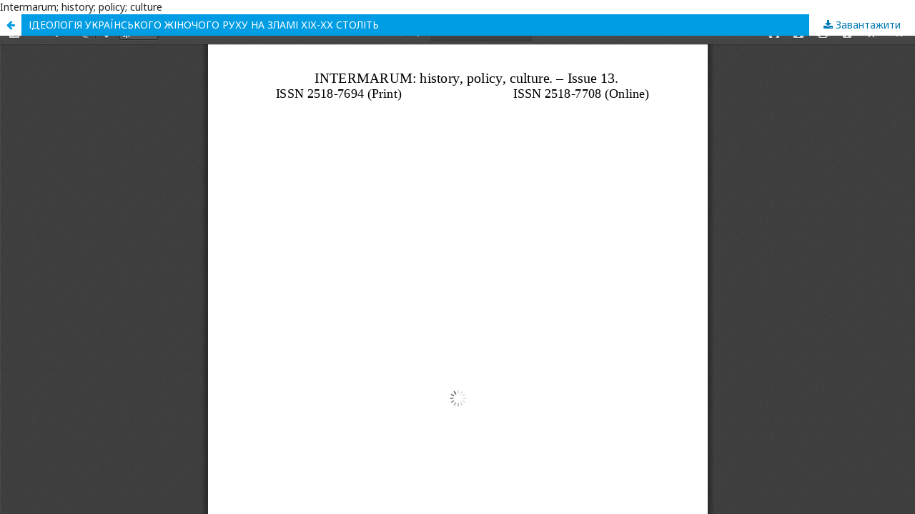

--- FILE ---
content_type: text/html; charset=utf-8
request_url: http://intermarum.zu.edu.ua/article/view/294037/286789
body_size: 1376
content:
<!DOCTYPE html>
<html lang="uk-UA" xml:lang="uk-UA">
<head>
	<meta http-equiv="Content-Type" content="text/html; charset=utf-8" />
	<meta name="viewport" content="width=device-width, initial-scale=1.0">
	<title>Перегляд ІДЕОЛОГІЯ УКРАЇНСЬКОГО ЖІНОЧОГО РУХУ НА ЗЛАМІ ХІХ-ХХ СТОЛІТЬ</title>

	
<meta name="generator" content="Open Journal Systems 3.2.1.2">
Intermarum; history; policy; culture
<link rel="alternate" type="application/atom+xml" href="http://intermarum.zu.edu.ua/gateway/plugin/WebFeedGatewayPlugin/atom">
<link rel="alternate" type="application/rdf+xml" href="http://intermarum.zu.edu.ua/gateway/plugin/WebFeedGatewayPlugin/rss">
<link rel="alternate" type="application/rss+xml" href="http://intermarum.zu.edu.ua/gateway/plugin/WebFeedGatewayPlugin/rss2">
	<link rel="stylesheet" href="http://intermarum.zu.edu.ua/$$$call$$$/page/page/css?name=stylesheet" type="text/css" /><link rel="stylesheet" href="//fonts.googleapis.com/css?family=Noto+Sans:400,400italic,700,700italic" type="text/css" /><link rel="stylesheet" href="https://cdnjs.cloudflare.com/ajax/libs/font-awesome/4.7.0/css/font-awesome.css?v=3.2.1.2" type="text/css" />
	<script src="//ajax.googleapis.com/ajax/libs/jquery/3.3.1/jquery.min.js?v=3.2.1.2" type="text/javascript"></script><script src="//ajax.googleapis.com/ajax/libs/jqueryui/1.12.0/jquery-ui.min.js?v=3.2.1.2" type="text/javascript"></script><script src="http://intermarum.zu.edu.ua/lib/pkp/js/lib/jquery/plugins/jquery.tag-it.js?v=3.2.1.2" type="text/javascript"></script><script src="http://intermarum.zu.edu.ua/plugins/themes/default/js/lib/popper/popper.js?v=3.2.1.2" type="text/javascript"></script><script src="http://intermarum.zu.edu.ua/plugins/themes/default/js/lib/bootstrap/util.js?v=3.2.1.2" type="text/javascript"></script><script src="http://intermarum.zu.edu.ua/plugins/themes/default/js/lib/bootstrap/dropdown.js?v=3.2.1.2" type="text/javascript"></script><script src="http://intermarum.zu.edu.ua/plugins/themes/default/js/main.js?v=3.2.1.2" type="text/javascript"></script>
</head>
<body class="pkp_page_article pkp_op_view">

		<header class="header_view">

		<a href="http://intermarum.zu.edu.ua/article/view/294037" class="return">
			<span class="pkp_screen_reader">
									Повернутися до подробиць статті
							</span>
		</a>

		<a href="http://intermarum.zu.edu.ua/article/view/294037" class="title">
			ІДЕОЛОГІЯ УКРАЇНСЬКОГО ЖІНОЧОГО РУХУ НА ЗЛАМІ ХІХ-ХХ СТОЛІТЬ
		</a>

		<a href="http://intermarum.zu.edu.ua/article/download/294037/286789/678429" class="download" download>
			<span class="label">
				Завантажити
			</span>
			<span class="pkp_screen_reader">
				Завантажити PDF
			</span>
		</a>

	</header>

	<script type="text/javascript">
		// Creating iframe's src in JS instead of Smarty so that EZProxy-using sites can find our domain in $pdfUrl and do their rewrites on it.
		$(document).ready(function() {
			var urlBase = "http://intermarum.zu.edu.ua/plugins/generic/pdfJsViewer/pdf.js/web/viewer.html?file=";
			var pdfUrl = "http:\/\/intermarum.zu.edu.ua\/article\/download\/294037\/286789\/678429";
			$("#pdfCanvasContainer > iframe").attr("src", urlBase + encodeURIComponent(pdfUrl));
		});
	</script>

	<div id="pdfCanvasContainer" class="galley_view">
				<iframe src="" width="100%" height="100%" style="min-height: 500px;" title="##submission.representationOfTitle##" allowfullscreen webkitallowfullscreen></iframe>
	</div>
	
</body>
</html>
